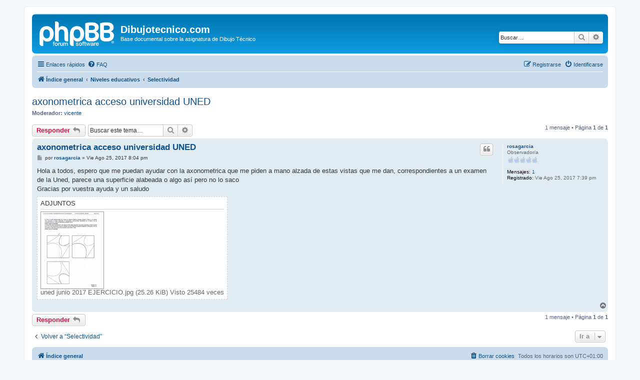

--- FILE ---
content_type: text/html; charset=UTF-8
request_url: https://www.dibujotecnico.com/foro/viewtopic.php?f=5&t=4519&p=12895&sid=30e63718f41dd18573e62f352447cb41
body_size: 4388
content:
<!DOCTYPE html>
<html dir="ltr" lang="es">
<head>
<meta charset="utf-8" />
<meta http-equiv="X-UA-Compatible" content="IE=edge">
<meta name="viewport" content="width=device-width, initial-scale=1" />

<title>axonometrica acceso universidad UNED - Dibujotecnico.com</title>


	<link rel="canonical" href="https://www.dibujotecnico.com/foro/viewtopic.php?t=4519">

<!--
	phpBB style name: prosilver
	Based on style:   prosilver (this is the default phpBB3 style)
	Original author:  Tom Beddard ( http://www.subBlue.com/ )
	Modified by:
-->

<link href="./assets/css/font-awesome.min.css?assets_version=2" rel="stylesheet">
<link href="./styles/prosilver/theme/stylesheet.css?assets_version=2" rel="stylesheet">
<link href="./styles/prosilver/theme/es_x_tu/stylesheet.css?assets_version=2" rel="stylesheet">




<!--[if lte IE 9]>
	<link href="./styles/prosilver/theme/tweaks.css?assets_version=2" rel="stylesheet">
<![endif]-->





</head>
<body id="phpbb" class="nojs notouch section-viewtopic ltr ">


<div id="wrap" class="wrap">
	<a id="top" class="top-anchor" accesskey="t"></a>
	<div id="page-header">
		<div class="headerbar" role="banner">
					<div class="inner">

			<div id="site-description" class="site-description">
		<a id="logo" class="logo" href="./index.php?sid=76a3ad355c3901279875355e9e9d14d2" title="Índice general">
					<span class="site_logo"></span>
				</a>
				<h1>Dibujotecnico.com</h1>
				<p>Base documental sobre la asignatura de Dibujo Técnico</p>
				<p class="skiplink"><a href="#start_here">Obviar</a></p>
			</div>

									<div id="search-box" class="search-box search-header" role="search">
				<form action="./search.php?sid=76a3ad355c3901279875355e9e9d14d2" method="get" id="search">
				<fieldset>
					<input name="keywords" id="keywords" type="search" maxlength="128" title="Buscar palabras clave" class="inputbox search tiny" size="20" value="" placeholder="Buscar…" />
					<button class="button button-search" type="submit" title="Buscar">
						<i class="icon fa-search fa-fw" aria-hidden="true"></i><span class="sr-only">Buscar</span>
					</button>
					<a href="./search.php?sid=76a3ad355c3901279875355e9e9d14d2" class="button button-search-end" title="Búsqueda avanzada">
						<i class="icon fa-cog fa-fw" aria-hidden="true"></i><span class="sr-only">Búsqueda avanzada</span>
					</a>
					<input type="hidden" name="sid" value="76a3ad355c3901279875355e9e9d14d2" />

				</fieldset>
				</form>
			</div>
						
			</div>
					</div>
				<div class="navbar" role="navigation">
	<div class="inner">

	<ul id="nav-main" class="nav-main linklist" role="menubar">

		<li id="quick-links" class="quick-links dropdown-container responsive-menu" data-skip-responsive="true">
			<a href="#" class="dropdown-trigger">
				<i class="icon fa-bars fa-fw" aria-hidden="true"></i><span>Enlaces rápidos</span>
			</a>
			<div class="dropdown">
				<div class="pointer"><div class="pointer-inner"></div></div>
				<ul class="dropdown-contents" role="menu">
					
											<li class="separator"></li>
																									<li>
								<a href="./search.php?search_id=unanswered&amp;sid=76a3ad355c3901279875355e9e9d14d2" role="menuitem">
									<i class="icon fa-file-o fa-fw icon-gray" aria-hidden="true"></i><span>Temas sin respuesta</span>
								</a>
							</li>
							<li>
								<a href="./search.php?search_id=active_topics&amp;sid=76a3ad355c3901279875355e9e9d14d2" role="menuitem">
									<i class="icon fa-file-o fa-fw icon-blue" aria-hidden="true"></i><span>Temas activos</span>
								</a>
							</li>
							<li class="separator"></li>
							<li>
								<a href="./search.php?sid=76a3ad355c3901279875355e9e9d14d2" role="menuitem">
									<i class="icon fa-search fa-fw" aria-hidden="true"></i><span>Buscar</span>
								</a>
							</li>
					
										<li class="separator"></li>

									</ul>
			</div>
		</li>

				<li data-skip-responsive="true">
			<a href="/foro/app.php/help/faq?sid=76a3ad355c3901279875355e9e9d14d2" rel="help" title="Preguntas Frecuentes" role="menuitem">
				<i class="icon fa-question-circle fa-fw" aria-hidden="true"></i><span>FAQ</span>
			</a>
		</li>
						
			<li class="rightside"  data-skip-responsive="true">
			<a href="./ucp.php?mode=login&amp;redirect=viewtopic.php%3Ff%3D5%26p%3D12895%26t%3D4519&amp;sid=76a3ad355c3901279875355e9e9d14d2" title="Identificarse" accesskey="x" role="menuitem">
				<i class="icon fa-power-off fa-fw" aria-hidden="true"></i><span>Identificarse</span>
			</a>
		</li>
					<li class="rightside" data-skip-responsive="true">
				<a href="./ucp.php?mode=register&amp;sid=76a3ad355c3901279875355e9e9d14d2" role="menuitem">
					<i class="icon fa-pencil-square-o  fa-fw" aria-hidden="true"></i><span>Registrarse</span>
				</a>
			</li>
						</ul>

	<ul id="nav-breadcrumbs" class="nav-breadcrumbs linklist navlinks" role="menubar">
				
		
		<li class="breadcrumbs" itemscope itemtype="https://schema.org/BreadcrumbList">

			
							<span class="crumb" itemtype="https://schema.org/ListItem" itemprop="itemListElement" itemscope><a itemprop="item" href="./index.php?sid=76a3ad355c3901279875355e9e9d14d2" accesskey="h" data-navbar-reference="index"><i class="icon fa-home fa-fw"></i><span itemprop="name">Índice general</span></a><meta itemprop="position" content="1" /></span>

											
								<span class="crumb" itemtype="https://schema.org/ListItem" itemprop="itemListElement" itemscope data-forum-id="16"><a itemprop="item" href="./viewforum.php?f=16&amp;sid=76a3ad355c3901279875355e9e9d14d2"><span itemprop="name">Niveles educativos</span></a><meta itemprop="position" content="2" /></span>
															
								<span class="crumb" itemtype="https://schema.org/ListItem" itemprop="itemListElement" itemscope data-forum-id="5"><a itemprop="item" href="./viewforum.php?f=5&amp;sid=76a3ad355c3901279875355e9e9d14d2"><span itemprop="name">Selectividad</span></a><meta itemprop="position" content="3" /></span>
							
					</li>

		
					<li class="rightside responsive-search">
				<a href="./search.php?sid=76a3ad355c3901279875355e9e9d14d2" title="Ver opciones de búsqueda avanzada" role="menuitem">
					<i class="icon fa-search fa-fw" aria-hidden="true"></i><span class="sr-only">Buscar</span>
				</a>
			</li>
			</ul>

	</div>
</div>
	</div>

	
	<a id="start_here" class="anchor"></a>
	<div id="page-body" class="page-body" role="main">
		
		
<h2 class="topic-title"><a href="./viewtopic.php?f=5&amp;t=4519&amp;sid=76a3ad355c3901279875355e9e9d14d2">axonometrica acceso universidad UNED</a></h2>
<!-- NOTE: remove the style="display: none" when you want to have the forum description on the topic body -->
<div style="display: none !important;">Todo lo relacionado con estas pruebas en las diferentes Comunidades Autónomas<br /></div>
<p>
	<strong>Moderador:</strong> <a href="./memberlist.php?mode=viewprofile&amp;u=3&amp;sid=76a3ad355c3901279875355e9e9d14d2" class="username">vicente</a>
</p>


<div class="action-bar bar-top">
	
			<a href="./posting.php?mode=reply&amp;f=5&amp;t=4519&amp;sid=76a3ad355c3901279875355e9e9d14d2" class="button" title="Publicar una respuesta">
							<span>Responder</span> <i class="icon fa-reply fa-fw" aria-hidden="true"></i>
					</a>
	
			
			<div class="search-box" role="search">
			<form method="get" id="topic-search" action="./search.php?sid=76a3ad355c3901279875355e9e9d14d2">
			<fieldset>
				<input class="inputbox search tiny"  type="search" name="keywords" id="search_keywords" size="20" placeholder="Buscar este tema…" />
				<button class="button button-search" type="submit" title="Buscar">
					<i class="icon fa-search fa-fw" aria-hidden="true"></i><span class="sr-only">Buscar</span>
				</button>
				<a href="./search.php?sid=76a3ad355c3901279875355e9e9d14d2" class="button button-search-end" title="Búsqueda avanzada">
					<i class="icon fa-cog fa-fw" aria-hidden="true"></i><span class="sr-only">Búsqueda avanzada</span>
				</a>
				<input type="hidden" name="t" value="4519" />
<input type="hidden" name="sf" value="msgonly" />
<input type="hidden" name="sid" value="76a3ad355c3901279875355e9e9d14d2" />

			</fieldset>
			</form>
		</div>
	
			<div class="pagination">
			1 mensaje
							&bull; Página <strong>1</strong> de <strong>1</strong>
					</div>
		</div>




			<div id="p12895" class="post has-profile bg2">
		<div class="inner">

		<dl class="postprofile" id="profile12895">
			<dt class="has-profile-rank no-avatar">
				<div class="avatar-container">
																			</div>
								<a href="./memberlist.php?mode=viewprofile&amp;u=20085&amp;sid=76a3ad355c3901279875355e9e9d14d2" class="username">rosagarcia</a>							</dt>

						<dd class="profile-rank">Observador/a<br /><img src="./images/ranks/ranki0.gif" alt="Observador/a" title="Observador/a" /></dd>			
		<dd class="profile-posts"><strong>Mensajes:</strong> <a href="./search.php?author_id=20085&amp;sr=posts&amp;sid=76a3ad355c3901279875355e9e9d14d2">1</a></dd>		<dd class="profile-joined"><strong>Registrado:</strong> Vie Ago 25, 2017 7:39 pm</dd>		
		
						
						
		</dl>

		<div class="postbody">
						<div id="post_content12895">

					<h3 class="first">
						<a href="./viewtopic.php?p=12895&amp;sid=76a3ad355c3901279875355e9e9d14d2#p12895">axonometrica acceso universidad UNED</a>
		</h3>

													<ul class="post-buttons">
																																									<li>
							<a href="./posting.php?mode=quote&amp;f=5&amp;p=12895&amp;sid=76a3ad355c3901279875355e9e9d14d2" title="Responder citando" class="button button-icon-only">
								<i class="icon fa-quote-left fa-fw" aria-hidden="true"></i><span class="sr-only">Citar</span>
							</a>
						</li>
														</ul>
							
						<p class="author">
									<a class="unread" href="./viewtopic.php?p=12895&amp;sid=76a3ad355c3901279875355e9e9d14d2#p12895" title="Mensaje">
						<i class="icon fa-file fa-fw icon-lightgray icon-md" aria-hidden="true"></i><span class="sr-only">Mensaje</span>
					</a>
								<span class="responsive-hide">por <strong><a href="./memberlist.php?mode=viewprofile&amp;u=20085&amp;sid=76a3ad355c3901279875355e9e9d14d2" class="username">rosagarcia</a></strong> &raquo; </span><time datetime="2017-08-25T19:04:49+00:00">Vie Ago 25, 2017 8:04 pm</time>
			</p>
			
			
			
			<div class="content">Hola a todos, espero que me puedan ayudar con la axonometrica que me piden a mano alzada de estas vistas que me dan, correspondientes a un examen de la Uned, parece una superficie alabeada o algo así pero no lo saco<br>
Gracias por vuestra ayuda y un saludo</div>

			
							<dl class="attachbox">
					<dt>
						Adjuntos
					</dt>
											<dd>
			
		
				<dl class="file">
			<dt class="attach-image"><img src="./download/file.php?id=756&amp;sid=76a3ad355c3901279875355e9e9d14d2" class="postimage" alt="uned junio 2017 EJERCICIO.jpg" onclick="viewableArea(this);" /></dt>
						<dd>uned junio 2017 EJERCICIO.jpg (25.26 KiB) Visto 25484 veces</dd>
		</dl>
		
		
			</dd>
									</dl>
			
									
									
						</div>

		</div>

				<div class="back2top">
						<a href="#top" class="top" title="Arriba">
				<i class="icon fa-chevron-circle-up fa-fw icon-gray" aria-hidden="true"></i>
				<span class="sr-only">Arriba</span>
			</a>
					</div>
		
		</div>
	</div>

	

	<div class="action-bar bar-bottom">
	
			<a href="./posting.php?mode=reply&amp;f=5&amp;t=4519&amp;sid=76a3ad355c3901279875355e9e9d14d2" class="button" title="Publicar una respuesta">
							<span>Responder</span> <i class="icon fa-reply fa-fw" aria-hidden="true"></i>
					</a>
		
	
	
	
	
			<div class="pagination">
			1 mensaje
							&bull; Página <strong>1</strong> de <strong>1</strong>
					</div>
	</div>


<div class="action-bar actions-jump">
		<p class="jumpbox-return">
		<a href="./viewforum.php?f=5&amp;sid=76a3ad355c3901279875355e9e9d14d2" class="left-box arrow-left" accesskey="r">
			<i class="icon fa-angle-left fa-fw icon-black" aria-hidden="true"></i><span>Volver a  “Selectividad”</span>
		</a>
	</p>
	
		<div class="jumpbox dropdown-container dropdown-container-right dropdown-up dropdown-left dropdown-button-control" id="jumpbox">
			<span title="Ir a" class="button button-secondary dropdown-trigger dropdown-select">
				<span>Ir a</span>
				<span class="caret"><i class="icon fa-sort-down fa-fw" aria-hidden="true"></i></span>
			</span>
		<div class="dropdown">
			<div class="pointer"><div class="pointer-inner"></div></div>
			<ul class="dropdown-contents">
																				<li><a href="./viewforum.php?f=14&amp;sid=76a3ad355c3901279875355e9e9d14d2" class="jumpbox-cat-link"> <span> General</span></a></li>
																<li><a href="./viewforum.php?f=19&amp;sid=76a3ad355c3901279875355e9e9d14d2" class="jumpbox-sub-link"><span class="spacer"></span> <span>&#8627; &nbsp; Novedades</span></a></li>
																<li><a href="./viewforum.php?f=20&amp;sid=76a3ad355c3901279875355e9e9d14d2" class="jumpbox-sub-link"><span class="spacer"></span> <span>&#8627; &nbsp; Saco de sastre</span></a></li>
																<li><a href="./viewforum.php?f=15&amp;sid=76a3ad355c3901279875355e9e9d14d2" class="jumpbox-cat-link"> <span> Docentes</span></a></li>
																<li><a href="./viewforum.php?f=1&amp;sid=76a3ad355c3901279875355e9e9d14d2" class="jumpbox-sub-link"><span class="spacer"></span> <span>&#8627; &nbsp; Oposiciones</span></a></li>
																<li><a href="./viewforum.php?f=2&amp;sid=76a3ad355c3901279875355e9e9d14d2" class="jumpbox-sub-link"><span class="spacer"></span> <span>&#8627; &nbsp; Docencia</span></a></li>
																<li><a href="./viewforum.php?f=16&amp;sid=76a3ad355c3901279875355e9e9d14d2" class="jumpbox-cat-link"> <span> Niveles educativos</span></a></li>
																<li><a href="./viewforum.php?f=6&amp;sid=76a3ad355c3901279875355e9e9d14d2" class="jumpbox-sub-link"><span class="spacer"></span> <span>&#8627; &nbsp; Arquitectura</span></a></li>
																<li><a href="./viewforum.php?f=7&amp;sid=76a3ad355c3901279875355e9e9d14d2" class="jumpbox-sub-link"><span class="spacer"></span> <span>&#8627; &nbsp; Ingeniería</span></a></li>
																<li><a href="./viewforum.php?f=5&amp;sid=76a3ad355c3901279875355e9e9d14d2" class="jumpbox-sub-link"><span class="spacer"></span> <span>&#8627; &nbsp; Selectividad</span></a></li>
																<li><a href="./viewforum.php?f=4&amp;sid=76a3ad355c3901279875355e9e9d14d2" class="jumpbox-sub-link"><span class="spacer"></span> <span>&#8627; &nbsp; Bachilleratos</span></a></li>
																<li><a href="./viewforum.php?f=3&amp;sid=76a3ad355c3901279875355e9e9d14d2" class="jumpbox-sub-link"><span class="spacer"></span> <span>&#8627; &nbsp; Secundaria</span></a></li>
																<li><a href="./viewforum.php?f=17&amp;sid=76a3ad355c3901279875355e9e9d14d2" class="jumpbox-cat-link"> <span> Áreas de Dibujo Técnico</span></a></li>
																<li><a href="./viewforum.php?f=8&amp;sid=76a3ad355c3901279875355e9e9d14d2" class="jumpbox-sub-link"><span class="spacer"></span> <span>&#8627; &nbsp; Geometría Plana</span></a></li>
																<li><a href="./viewforum.php?f=9&amp;sid=76a3ad355c3901279875355e9e9d14d2" class="jumpbox-sub-link"><span class="spacer"></span> <span>&#8627; &nbsp; Geometría Descriptiva</span></a></li>
																<li><a href="./viewforum.php?f=10&amp;sid=76a3ad355c3901279875355e9e9d14d2" class="jumpbox-sub-link"><span class="spacer"></span> <span>&#8627; &nbsp; Normalización</span></a></li>
																<li><a href="./viewforum.php?f=11&amp;sid=76a3ad355c3901279875355e9e9d14d2" class="jumpbox-sub-link"><span class="spacer"></span> <span>&#8627; &nbsp; CAD y 3D</span></a></li>
											</ul>
		</div>
	</div>

	</div>



			</div>


<div id="page-footer" class="page-footer" role="contentinfo">
	<div class="navbar" role="navigation">
	<div class="inner">

	<ul id="nav-footer" class="nav-footer linklist" role="menubar">
		<li class="breadcrumbs">
									<span class="crumb"><a href="./index.php?sid=76a3ad355c3901279875355e9e9d14d2" data-navbar-reference="index"><i class="icon fa-home fa-fw" aria-hidden="true"></i><span>Índice general</span></a></span>					</li>
		
				<li class="rightside">Todos los horarios son <span title="UTC+1">UTC+01:00</span></li>
							<li class="rightside">
				<a href="./ucp.php?mode=delete_cookies&amp;sid=76a3ad355c3901279875355e9e9d14d2" data-ajax="true" data-refresh="true" role="menuitem">
					<i class="icon fa-trash fa-fw" aria-hidden="true"></i><span>Borrar cookies</span>
				</a>
			</li>
														</ul>

	</div>
</div>

	<div class="copyright">
				<p class="footer-row">
			<span class="footer-copyright">Desarrollado por <a href="https://www.phpbb.com/">phpBB</a>&reg; Forum Software &copy; phpBB Limited</span>
		</p>
				<p class="footer-row">
			<span class="footer-copyright">Traducción al español por <a href="https://www.phpbb-es.com/">phpBB España</a></span>
		</p>
						<p class="footer-row" role="menu">
			<a class="footer-link" href="./ucp.php?mode=privacy&amp;sid=76a3ad355c3901279875355e9e9d14d2" title="Privacidad" role="menuitem">
				<span class="footer-link-text">Privacidad</span>
			</a>
			|
			<a class="footer-link" href="./ucp.php?mode=terms&amp;sid=76a3ad355c3901279875355e9e9d14d2" title="Condiciones" role="menuitem">
				<span class="footer-link-text">Condiciones</span>
			</a>
		</p>
					</div>

	<div id="darkenwrapper" class="darkenwrapper" data-ajax-error-title="Error AJAX" data-ajax-error-text="Algo salió mal al procesar tu solicitud." data-ajax-error-text-abort="Solicitud abortada por el usuario." data-ajax-error-text-timeout="Tu solicitud ha agotado el tiempo, por favor, inténtalo de nuevo." data-ajax-error-text-parsererror="Algo salió mal con la solicitud y el servidor devuelve una respuesta no válida.">
		<div id="darken" class="darken">&nbsp;</div>
	</div>

	<div id="phpbb_alert" class="phpbb_alert" data-l-err="Error" data-l-timeout-processing-req="Tiempo de espera agotado.">
		<a href="#" class="alert_close">
			<i class="icon fa-times-circle fa-fw" aria-hidden="true"></i>
		</a>
		<h3 class="alert_title">&nbsp;</h3><p class="alert_text"></p>
	</div>
	<div id="phpbb_confirm" class="phpbb_alert">
		<a href="#" class="alert_close">
			<i class="icon fa-times-circle fa-fw" aria-hidden="true"></i>
		</a>
		<div class="alert_text"></div>
	</div>
</div>

</div>

<div>
	<a id="bottom" class="anchor" accesskey="z"></a>
	</div>

<script src="./assets/javascript/jquery-3.5.1.min.js?assets_version=2"></script>
<script src="./assets/javascript/core.js?assets_version=2"></script>



<script src="./styles/prosilver/template/forum_fn.js?assets_version=2"></script>
<script src="./styles/prosilver/template/ajax.js?assets_version=2"></script>



</body>
</html>
